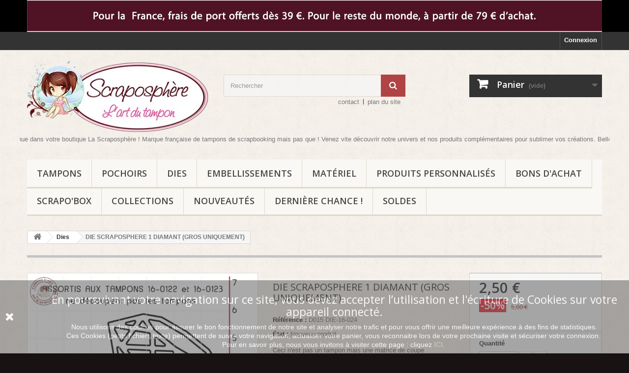

--- FILE ---
content_type: text/html; charset=utf-8
request_url: https://www.scraposphere.com/boutique/dies/3901-die-scraposphere-1-diamant-gros-uniquement.html
body_size: 16412
content:
<!DOCTYPE HTML> <!--[if lt IE 7]><html class="no-js lt-ie9 lt-ie8 lt-ie7" lang="fr-fr"><![endif]--> <!--[if IE 7]><html class="no-js lt-ie9 lt-ie8 ie7" lang="fr-fr"><![endif]--> <!--[if IE 8]><html class="no-js lt-ie9 ie8" lang="fr-fr"><![endif]--> <!--[if gt IE 8]><html class="no-js ie9" lang="fr-fr"><![endif]--><html lang="fr-fr"><head><meta charset="utf-8" /><title>SCRAPOSPHERE SCRAPBOOKING TAMPONS</title><meta name="description" content="Boutique spécialisée dans les loisirs créatifs, principalement le scrapbooking. Nos produits : tampons caoutchouc tampons transparents clear matériel scrap pochoirs perforatrices encres colles doubles faces" /><meta name="keywords" content="SCRAPOSPHERE SCRAPBOOKING TAMPONS" /><meta name="generator" content="PrestaShop" /><meta name="robots" content="index,follow" /><meta name="viewport" content="width=device-width, minimum-scale=0.25, maximum-scale=1.6, initial-scale=1.0" /><meta name="apple-mobile-web-app-capable" content="yes" /><link rel="icon" type="image/vnd.microsoft.icon" href="/boutique/img/favicon.ico?1767898853" /><link rel="shortcut icon" type="image/x-icon" href="/boutique/img/favicon.ico?1767898853" /><link rel="stylesheet" href="https://www.scraposphere.com/boutique/themes/default-bootstrap/cache/v_115_c3774487dff0eeaf4ed11866ba2cb2cc_all.css" type="text/css" media="all" /><link rel="stylesheet" href="https://www.scraposphere.com/boutique/themes/default-bootstrap/cache/v_115_1ee0713d95d51227d5e413157cb3dc0d_print.css" type="text/css" media="print" /><meta property="og:type" content="product" /><meta property="og:url" content="https://www.scraposphere.com/boutique/dies/3901-die-scraposphere-1-diamant-gros-uniquement.html" /><meta property="og:title" content="SCRAPOSPHERE SCRAPBOOKING TAMPONS" /><meta property="og:site_name" content="Scraposphère" /><meta property="og:description" content="Boutique spécialisée dans les loisirs créatifs, principalement le scrapbooking. Nos produits : tampons caoutchouc tampons transparents clear matériel scrap pochoirs perforatrices encres colles doubles faces" /><meta property="og:image" content="https://www.scraposphere.com/boutique/4240-large_default/die-scraposphere-1-diamant-gros-uniquement.jpg" /><meta property="product:pretax_price:amount" content="2.5" /><meta property="product:pretax_price:currency" content="EUR" /><meta property="product:price:amount" content="2.5" /><meta property="product:price:currency" content="EUR" /><meta property="product:weight:value" content="0.006000" /><meta property="product:weight:units" content="kg" />  
<script type="text/javascript" src="/boutique/modules/eicaptcha//js/eicaptcha-modules.js"></script> <link rel="stylesheet" href="//fonts.googleapis.com/css?family=Open+Sans:300,600&amp;subset=latin,latin-ext" type="text/css" media="all" /> <!--[if IE 8]> 
<script src="https://oss.maxcdn.com/libs/html5shiv/3.7.0/html5shiv.js"></script> 
<script src="https://oss.maxcdn.com/libs/respond.js/1.3.0/respond.min.js"></script> <![endif]--></head><body id="product" class="product product-3901 product-die-scraposphere-1-diamant-gros-uniquement category-218 category-dies hide-left-column hide-right-column lang_fr"><div id="page"><div class="header-container"> <header id="header"><div class="banner"><div class="container"><div class="row"> <a href="https://www.scraposphere.com/boutique/content/1-livraison" title=""> <img class="img-responsive" src="https://www.scraposphere.com/boutique/modules/blockbanner/img/f4aa88ed607ffe32026ae7f809911511.gif" alt="" title="" width="1170" height="65" /> </a></div></div></div><div class="nav"><div class="container"><div class="row"> <nav><div class="header_user_info"> <a class="login" href="https://www.scraposphere.com/boutique/mon-compte" rel="nofollow" title="Identifiez-vous"> Connexion </a></div></nav></div></div></div><div><div class="container"><div class="row"><div id="header_logo"> <a href="https://www.scraposphere.com/boutique/" title="Scraposphère"> <img class="logo img-responsive" src="https://www.scraposphere.com/boutique/img/scraposphere-logo-1586360992.jpg" alt="Scraposphère" width="400" height="171"/> </a></div><div id="search_block_top" class="col-sm-4 clearfix"><form id="searchbox" method="get" action="//www.scraposphere.com/boutique/recherche" > <input type="hidden" name="controller" value="search" /> <input type="hidden" name="orderby" value="position" /> <input type="hidden" name="orderway" value="desc" /> <input class="search_query form-control" type="text" id="search_query_top" name="search_query" placeholder="Rechercher" value="" /> <button type="submit" name="submit_search" class="btn btn-default button-search"> <span>Rechercher</span> </button></form></div><div class="col-sm-4 clearfix"><div class="shopping_cart"> <a href="https://www.scraposphere.com/boutique/commande" title="Voir mon panier" rel="nofollow"> <b>Panier</b> <span class="ajax_cart_quantity unvisible">0</span> <span class="ajax_cart_product_txt unvisible">Produit</span> <span class="ajax_cart_product_txt_s unvisible">Produits</span> <span class="ajax_cart_total unvisible"> </span> <span class="ajax_cart_no_product">(vide)</span> </a><div class="cart_block block exclusive"><div class="block_content"><div class="cart_block_list"><p class="cart_block_no_products"> Aucun produit</p><div class="cart-prices"><div class="cart-prices-line first-line"> <span class="price cart_block_shipping_cost ajax_cart_shipping_cost unvisible"> A déterminer </span> <span class="unvisible"> Livraison </span></div><div class="cart-prices-line last-line"> <span class="price cart_block_total ajax_block_cart_total">0,00 €</span> <span>Total</span></div></div><p class="cart-buttons"> <a id="button_order_cart" class="btn btn-default button button-small" href="https://www.scraposphere.com/boutique/commande" title="Commander" rel="nofollow"> <span> Commander<i class="icon-chevron-right right"></i> </span> </a></p></div></div></div></div></div><div id="layer_cart"><div class="clearfix"><div class="layer_cart_product col-xs-12 col-md-6"> <span class="cross" title="Fermer la fenêtre"></span> <span class="title"> <i class="icon-check"></i>Ce produit a été ajouté à votre panier </span><div class="product-image-container layer_cart_img"></div><div class="layer_cart_product_info"> <span id="layer_cart_product_title" class="product-name"></span> <span id="layer_cart_product_attributes"></span><div> <strong class="dark">Quantité</strong> <span id="layer_cart_product_quantity"></span></div><div> <strong class="dark">Total</strong> <span id="layer_cart_product_price"></span></div></div></div><div class="layer_cart_cart col-xs-12 col-md-6"> <span class="title"> <span class="ajax_cart_product_txt_s unvisible"> Il y a <span class="ajax_cart_quantity">0</span> articles dans votre panier </span> <span class="ajax_cart_product_txt "> Il y a 1 article dans votre panier </span> </span><div class="layer_cart_row"> <strong class="dark"> Total articles </strong> <span class="ajax_block_products_total"> </span></div><div class="layer_cart_row"> <strong class="dark unvisible"> Frais de port&nbsp; </strong> <span class="ajax_cart_shipping_cost unvisible"> A déterminer </span></div><div class="layer_cart_row"> <strong class="dark"> Total </strong> <span class="ajax_block_cart_total"> </span></div><div class="button-container"> <span class="continue btn btn-default button exclusive-medium" title="Continuer mes achats"> <span> <i class="icon-chevron-left left"></i>Continuer mes achats </span> </span> <a class="btn btn-default button button-medium" href="https://www.scraposphere.com/boutique/commande" title="Procéder au paiement" rel="nofollow"> <span> Procéder au paiement<i class="icon-chevron-right right"></i> </span> </a></div></div></div><div class="crossseling"></div></div><div class="layer_cart_overlay"></div><ul id="header_links"><li id="header_link_contact"><a href="https://www.scraposphere.com/boutique/nous-contacter" title="contact">contact</a></li><li id="header_link_sitemap"><a href="https://www.scraposphere.com/boutique/plan-site" title="plan du site">plan du site</a></li><li id="header_link_bookmark">  </li></ul><div id="scroller_container"><div id="scroller"> Bonjour et bienvenue dans votre boutique La Scraposphère ! Marque française de tampons de scrapbooking mais pas que ! Venez vite découvrir notre univers et nos produits complémentaires pour sublimer vos créations. Belle journée à vous et au plaisir !</div></div> <div id="block_top_menu" class="sf-contener clearfix col-lg-12"><div class="cat-title">Menu</div><ul class="sf-menu clearfix menu-content"><li><a href="https://www.scraposphere.com/boutique/212-tampons" title="Tampons">Tampons</a><ul><li><a href="https://www.scraposphere.com/boutique/213-tampons-caoutchouc-montes" title="Tampons Transparents - Clear">Tampons Transparents - Clear</a></li><li><a href="https://www.scraposphere.com/boutique/214-tampons-caoutchouc-montes" title="Tampons Caoutchouc Montés">Tampons Caoutchouc Montés</a></li><li><a href="https://www.scraposphere.com/boutique/215-tampons-caoutchouc-montes" title="Tampons Caoutchouc NON Montés">Tampons Caoutchouc NON Montés</a></li><li><a href="https://www.scraposphere.com/boutique/315-tampons-caoutchouc-montes" title="Tampons Rotatifs">Tampons Rotatifs</a></li><li><a href="https://www.scraposphere.com/boutique/254-tampons-caoutchouc-montes" title="Matériel pour monter vos tampons">Matériel pour monter vos tampons</a><ul><li><a href="https://www.scraposphere.com/boutique/258-tampons-caoutchouc-montes" title="Mousses">Mousses</a></li><li><a href="https://www.scraposphere.com/boutique/260-supports-acryliques-blocs-acryliques" title="Supports Acryliques - Blocs Acryliques">Supports Acryliques - Blocs Acryliques</a></li><li><a href="https://www.scraposphere.com/boutique/257-supports-bois" title="Supports Bois">Supports Bois</a></li></ul></li><li><a href="https://www.scraposphere.com/boutique/229-par-theme" title="Par thème">Par thème</a><ul><li><a href="https://www.scraposphere.com/boutique/246-alphabets" title="Alphabets">Alphabets</a></li><li><a href="https://www.scraposphere.com/boutique/232-animaux" title="Animaux">Animaux</a><ul><li><a href="https://www.scraposphere.com/boutique/245-animaux-marins-coquillages-crustaces-poissons" title="Animaux marins : coquillages, crustacés, poissons...">Animaux marins : coquillages, crustacés, poissons...</a></li><li><a href="https://www.scraposphere.com/boutique/268-chats-chiens" title="Chats / Chiens">Chats / Chiens</a></li><li><a href="https://www.scraposphere.com/boutique/244-insectes-libellules-papillons" title="Insectes : libellules, papillons...">Insectes : libellules, papillons...</a></li><li><a href="https://www.scraposphere.com/boutique/243-oiseaux" title="Oiseaux">Oiseaux</a></li><li><a href="https://www.scraposphere.com/boutique/267-rongeurs-ecureuils-lapins-souris" title="Rongeurs : écureuils, lapins, souris...">Rongeurs : écureuils, lapins, souris...</a></li><li><a href="https://www.scraposphere.com/boutique/316-autres" title="Autres">Autres</a></li></ul></li><li><a href="https://www.scraposphere.com/boutique/247-fleurs-feuillages" title="Fleurs / Feuillages">Fleurs / Feuillages</a></li><li><a href="https://www.scraposphere.com/boutique/285-astre-galaxie" title="Astre - Galaxie">Astre - Galaxie</a></li><li><a href="https://www.scraposphere.com/boutique/276-formes" title="Formes">Formes</a><ul><li><a href="https://www.scraposphere.com/boutique/298-arabesques" title="Arabesques">Arabesques</a></li><li><a href="https://www.scraposphere.com/boutique/300-bordures-frises" title="Bordures / Frises">Bordures / Frises</a></li><li><a href="https://www.scraposphere.com/boutique/277-cercles-ronds" title="Cercles / Ronds">Cercles / Ronds</a></li><li><a href="https://www.scraposphere.com/boutique/278-carres" title="Carrés">Carrés</a></li><li><a href="https://www.scraposphere.com/boutique/282-coeurs" title="Coeurs">Coeurs</a></li><li><a href="https://www.scraposphere.com/boutique/280-doodling" title="Doodling">Doodling</a></li><li><a href="https://www.scraposphere.com/boutique/283-etiquettes-tags" title="Etiquettes / Tags">Etiquettes / Tags</a></li><li><a href="https://www.scraposphere.com/boutique/281-etoiles" title="Etoiles">Etoiles</a></li><li><a href="https://www.scraposphere.com/boutique/294-fleches" title="Flèches">Flèches</a></li><li><a href="https://www.scraposphere.com/boutique/296-rectangles" title="Rectangles">Rectangles</a></li><li><a href="https://www.scraposphere.com/boutique/279-triangles" title="Triangles">Triangles</a></li><li><a href="https://www.scraposphere.com/boutique/293-autres" title="Autres">Autres</a></li></ul></li><li><a href="https://www.scraposphere.com/boutique/322-loisirs" title="Loisirs">Loisirs</a><ul><li><a href="https://www.scraposphere.com/boutique/324-arts-creatifs" title="Arts créatifs">Arts créatifs</a></li><li><a href="https://www.scraposphere.com/boutique/311-cinema-photographie" title="Cinéma / Photographie">Cinéma / Photographie</a></li><li><a href="https://www.scraposphere.com/boutique/292-musique" title="Musique">Musique</a></li><li><a href="https://www.scraposphere.com/boutique/323-sports" title="Sports">Sports</a></li><li><a href="https://www.scraposphere.com/boutique/242-vacances-voyages" title="Vacances, Voyages">Vacances, Voyages</a></li></ul></li><li><a href="https://www.scraposphere.com/boutique/233-mots-sentiments" title="Mots, sentiments">Mots, sentiments</a><ul><li><a href="https://www.scraposphere.com/boutique/287-anglais" title="Anglais">Anglais</a></li><li><a href="https://www.scraposphere.com/boutique/288-francais" title="Français">Français</a></li><li><a href="https://www.scraposphere.com/boutique/289-autres" title="Autres">Autres</a></li></ul></li><li><a href="https://www.scraposphere.com/boutique/297-nourriture" title="Nourriture">Nourriture</a></li><li><a href="https://www.scraposphere.com/boutique/286-objets" title="Objets">Objets</a></li><li><a href="https://www.scraposphere.com/boutique/230-occasions" title="Occasions">Occasions</a><ul><li><a href="https://www.scraposphere.com/boutique/295-amour-amitie" title="Amour, Amitié">Amour, Amitié</a></li><li><a href="https://www.scraposphere.com/boutique/239-anniversaire" title="Anniversaire">Anniversaire</a></li><li><a href="https://www.scraposphere.com/boutique/240-fetes-des-meresperes" title="Fêtes des Mères/Pères">Fêtes des Mères/Pères</a></li><li><a href="https://www.scraposphere.com/boutique/237-halloween" title="Halloween">Halloween</a></li><li><a href="https://www.scraposphere.com/boutique/236-naissance" title="Naissance">Naissance</a></li><li><a href="https://www.scraposphere.com/boutique/234-noel" title="Noël">Noël</a></li><li><a href="https://www.scraposphere.com/boutique/235-paques" title="Pâques">Pâques</a></li><li><a href="https://www.scraposphere.com/boutique/299-remerciements" title="Remerciements">Remerciements</a></li><li><a href="https://www.scraposphere.com/boutique/325-rentree-ecole" title="Rentrée - Ecole">Rentrée - Ecole</a></li><li><a href="https://www.scraposphere.com/boutique/291-autres" title="Autres">Autres</a></li></ul></li><li><a href="https://www.scraposphere.com/boutique/248-personnages-vetements" title="Personnages / Vêtements">Personnages / Vêtements</a></li><li><a href="https://www.scraposphere.com/boutique/249-tampons-de-fond" title="Tampons de fond">Tampons de fond</a></li></ul></li></ul></li><li><a href="https://www.scraposphere.com/boutique/217-pochoirs" title="Pochoirs">Pochoirs</a></li><li><a href="https://www.scraposphere.com/boutique/218-dies" title="Dies">Dies</a></li><li><a href="https://www.scraposphere.com/boutique/220-embellissements" title="Embellissements">Embellissements</a><ul><li><a href="https://www.scraposphere.com/boutique/225-breloques" title="Breloques">Breloques</a></li><li><a href="https://www.scraposphere.com/boutique/224-dots-strass-demi-perles" title="Dots - Strass - Demi Perles">Dots - Strass - Demi Perles</a></li><li><a href="https://www.scraposphere.com/boutique/221-embellissements-bois" title="Embellissements bois">Embellissements bois</a></li><li><a href="https://www.scraposphere.com/boutique/301-etiquettes-decoupes-dies-cut" title="Etiquettes / Découpes / Dies Cut">Etiquettes / Découpes / Dies Cut</a></li><li><a href="https://www.scraposphere.com/boutique/362-shakers" title="Shakers">Shakers</a></li><li><a href="https://www.scraposphere.com/boutique/263-supports-a-decorer" title="Supports à décorer">Supports à décorer</a></li></ul></li><li><a href="https://www.scraposphere.com/boutique/261-materiel" title="Matériel">Matériel</a><ul><li><a href="https://www.scraposphere.com/boutique/314-colle-double-face" title="Colle - Double face">Colle - Double face</a></li><li><a href="https://www.scraposphere.com/boutique/308-embossage-a-chaud" title="Embossage à chaud">Embossage à chaud</a></li><li><a href="https://www.scraposphere.com/boutique/262-encres-pigments" title="Encres - Pigments">Encres - Pigments</a><ul><li><a href="https://www.scraposphere.com/boutique/302-distress-ranger" title="Distress - Ranger">Distress - Ranger</a></li><li><a href="https://www.scraposphere.com/boutique/305-memento-tsukineko" title="Memento - Tsukineko">Memento - Tsukineko</a></li><li><a href="https://www.scraposphere.com/boutique/304-versafine-tsukineko" title="Versafine - Tsukineko">Versafine - Tsukineko</a></li><li><a href="https://www.scraposphere.com/boutique/310-310" title="Shimmer Powder - Nuvo">Shimmer Powder - Nuvo</a></li><li><a href="https://www.scraposphere.com/boutique/334-stazon-tsukineko" title="Stazon - Tsukineko">Stazon - Tsukineko</a></li></ul></li><li><a href="https://www.scraposphere.com/boutique/345-papiers" title="Papiers">Papiers</a></li><li><a href="https://www.scraposphere.com/boutique/361-plaques-embossage" title="Plaques Embossage">Plaques Embossage</a></li><li><a href="https://www.scraposphere.com/boutique/309-produits-pour-embellir" title="Produits pour embellir">Produits pour embellir</a><ul><li><a href="https://www.scraposphere.com/boutique/326-aladine" title="Aladine">Aladine</a></li><li><a href="https://www.scraposphere.com/boutique/312-nuvo" title="Nuvo">Nuvo</a></li><li><a href="https://www.scraposphere.com/boutique/313-autres" title="Autres">Autres</a></li></ul></li><li><a href="https://www.scraposphere.com/boutique/307-outils" title="Outils">Outils</a></li></ul></li><li><a href="https://www.scraposphere.com/boutique/319-produits-personnalises" title="Produits personnalisés">Produits personnalisés</a><ul><li><a href="https://www.scraposphere.com/boutique/256-tampons-personnalises" title="Tampons personnalisés">Tampons personnalisés</a></li><li><a href="https://www.scraposphere.com/boutique/320-badges-personnalises" title="Badges personnalisés">Badges personnalisés</a></li></ul></li><li><a href="https://www.scraposphere.com/boutique/252-bons-d-achat" title="Bons d'achat">Bons d'achat</a></li><li><a href="https://www.scraposphere.com/boutique/250-scrapo-box" title="Scrapo'Box">Scrapo'Box</a></li><li><a href="https://www.scraposphere.com/boutique/347-collections" title="COLLECTIONS">COLLECTIONS</a><ul><li><a href="https://www.scraposphere.com/boutique/370-octobre-2025" title="Octobre 2025">Octobre 2025</a></li><li><a href="https://www.scraposphere.com/boutique/369-juin-2025" title="Juin 2025">Juin 2025</a></li><li><a href="https://www.scraposphere.com/boutique/368-fevrier-2025" title="Février 2025">Février 2025</a></li><li><a href="https://www.scraposphere.com/boutique/367-octobre-2024" title="Octobre 2024">Octobre 2024</a></li><li><a href="https://www.scraposphere.com/boutique/366-juin-2024" title="Juin 2024">Juin 2024</a></li><li><a href="https://www.scraposphere.com/boutique/365-fevrier-2024" title="Février 2024">Février 2024</a></li><li><a href="https://www.scraposphere.com/boutique/363-octobre-2023" title="Octobre 2023">Octobre 2023</a></li><li><a href="https://www.scraposphere.com/boutique/360-juin-2023" title="Juin 2023">Juin 2023</a></li><li><a href="https://www.scraposphere.com/boutique/357-mars-2023" title="Mars 2023">Mars 2023</a></li><li><a href="https://www.scraposphere.com/boutique/355-octobre-2022" title="Octobre 2022">Octobre 2022</a></li><li><a href="https://www.scraposphere.com/boutique/350-juin-2022" title="Juin 2022">Juin 2022</a></li><li><a href="https://www.scraposphere.com/boutique/351-mars-2022" title="Mars 2022">Mars 2022</a></li><li><a href="https://www.scraposphere.com/boutique/352-novembre-2021" title="Novembre 2021">Novembre 2021</a></li><li><a href="https://www.scraposphere.com/boutique/349-septembre-2021" title="Septembre 2021">Septembre 2021</a></li><li><a href="https://www.scraposphere.com/boutique/348-juin-2021" title="Juin 2021">Juin 2021</a></li></ul></li><li><a href="https://www.scraposphere.com/boutique/327-nouveautes" title="Nouveautés">Nouveautés</a></li><li><a href="https://www.scraposphere.com/boutique/253-derniere-chance-" title="Dernière chance !">Dernière chance !</a></li><li><a href="https://www.scraposphere.com/boutique/335-soldes" title="SOLDES">SOLDES</a><ul><li><a href="https://www.scraposphere.com/boutique/341-5-" title="5 %">5 %</a></li><li><a href="https://www.scraposphere.com/boutique/342-10-" title="10 %">10 %</a></li><li><a href="https://www.scraposphere.com/boutique/336-20-" title="20 %">20 %</a></li><li><a href="https://www.scraposphere.com/boutique/337-25-" title="25 %">25 %</a></li><li><a href="https://www.scraposphere.com/boutique/338-30-" title="30 %">30 %</a></li><li><a href="https://www.scraposphere.com/boutique/339-40-" title="40 %">40 %</a></li><li><a href="https://www.scraposphere.com/boutique/340-50-" title="50 %">50 %</a></li><li><a href="https://www.scraposphere.com/boutique/354-60-" title="60 %">60 %</a></li><li><a href="https://www.scraposphere.com/boutique/364-70-" title="70 %">70 %</a></li><li><a href="https://www.scraposphere.com/boutique/353-tous-les-produits-soldes" title="Tous les produits soldés">Tous les produits soldés</a></li></ul></li></ul></div></div></div></div> </header></div><div class="columns-container"><div id="columns" class="container"><div class="breadcrumb clearfix"> <a class="home" href="https://www.scraposphere.com/boutique/" title="retour &agrave; Accueil"><i class="icon-home"></i></a> <span class="navigation-pipe">&gt;</span> <span class="navigation_page"><span itemscope itemtype="http://data-vocabulary.org/Breadcrumb"><a itemprop="url" href="https://www.scraposphere.com/boutique/218-dies" title="Dies" ><span itemprop="title">Dies</span></a></span><span class="navigation-pipe">></span>DIE SCRAPOSPHERE 1 DIAMANT (GROS UNIQUEMENT)</span></div><div id="slider_row" class="row"></div><div class="row"><div id="center_column" class="center_column col-xs-12 col-sm-12"><div itemscope itemtype="https://schema.org/Product"><meta itemprop="url" content="https://www.scraposphere.com/boutique/dies/3901-die-scraposphere-1-diamant-gros-uniquement.html"><div class="primary_block row"><div class="container"><div class="top-hr"></div></div><div class="pb-left-column col-xs-12 col-sm-4 col-md-5"><div id="image-block" class="clearfix"> <span class="discount">Prix r&eacute;duit !</span> <span id="view_full_size"> <img id="bigpic" itemprop="image" src="https://www.scraposphere.com/boutique/4240-large_default/die-scraposphere-1-diamant-gros-uniquement.jpg" title="DIE 2 DIAMANTS assortis aux tampons 16-0122 et 16-0123" alt="DIE 2 DIAMANTS assortis aux tampons 16-0122 et 16-0123" width="458" height="458"/> <span class="span_link no-print">Agrandir l&#039;image</span> </span></div><div id="views_block" class="clearfix "><div id="thumbs_list"><ul id="thumbs_list_frame"><li id="thumbnail_4240"> <a href="https://www.scraposphere.com/boutique/4240-thickbox_default/die-scraposphere-1-diamant-gros-uniquement.jpg" data-fancybox-group="other-views" class="fancybox shown" title="DIE 2 DIAMANTS assortis aux tampons 16-0122 et 16-0123"> <img class="img-responsive" id="thumb_4240" src="https://www.scraposphere.com/boutique/4240-cart_default/die-scraposphere-1-diamant-gros-uniquement.jpg" alt="DIE 2 DIAMANTS assortis aux tampons 16-0122 et 16-0123" title="DIE 2 DIAMANTS assortis aux tampons 16-0122 et 16-0123" height="80" width="80" itemprop="image" /> </a></li><li id="thumbnail_4258" class="last"> <a href="https://www.scraposphere.com/boutique/4258-thickbox_default/die-scraposphere-1-diamant-gros-uniquement.jpg" data-fancybox-group="other-views" class="fancybox" title="DIE SCRAPOSPHERE 2 DIAMANTS (assortis aux tampons 16-0122 et 16-0123)"> <img class="img-responsive" id="thumb_4258" src="https://www.scraposphere.com/boutique/4258-cart_default/die-scraposphere-1-diamant-gros-uniquement.jpg" alt="DIE SCRAPOSPHERE 2 DIAMANTS (assortis aux tampons 16-0122 et 16-0123)" title="DIE SCRAPOSPHERE 2 DIAMANTS (assortis aux tampons 16-0122 et 16-0123)" height="80" width="80" itemprop="image" /> </a></li></ul></div></div><p class="resetimg clear no-print"> <span id="wrapResetImages" style="display: none;"> <a href="https://www.scraposphere.com/boutique/dies/3901-die-scraposphere-1-diamant-gros-uniquement.html" data-id="resetImages"> <i class="icon-repeat"></i> Afficher toutes les images </a> </span></p></div><div class="pb-center-column col-xs-12 col-sm-4"><h1 itemprop="name">DIE SCRAPOSPHERE 1 DIAMANT (GROS UNIQUEMENT)</h1><p id="product_reference"> <label>R&eacute;f&eacute;rence : </label> <span class="editable" itemprop="sku" content="D015 DIE-16-024">D015 DIE-16-024</span></p><p id="product_condition"> <label>&Eacute;tat : </label><link itemprop="itemCondition" href="https://schema.org/NewCondition"/> <span class="editable">Nouveau produit</span></p><div id="short_description_block"><div id="short_description_content" class="rte align_justify" itemprop="description"><p>Ceci n'est pas un tampon mais une matrice de coupe</p></div><p class="buttons_bottom_block"> <a href="javascript:{}" class="button"> Plus de d&eacute;tails </a></p></div><p id="availability_statut" style="display: none;"> <span id="availability_value" class="label label-success"></span></p><p class="warning_inline" id="last_quantities" >Attention : derni&egrave;re pi&egrave;ce disponible !</p><p id="availability_date" style="display: none;"> <span id="availability_date_label">Date de disponibilit&eacute;:</span> <span id="availability_date_value"></span></p><div id="oosHook" style="display: none;"><form><p class="form-group"> <input type="text" id="oos_customer_email" name="customer_email" size="20" value="votre@email.com" class="mailalerts_oos_email form-control" /></p> <button type="submit" class="btn btn-default" title="Prévenez-moi lorsque le produit est disponible" id="mailalert_link" rel="nofollow">Prévenez-moi lorsque le produit est disponible</button> <span id="oos_customer_email_result" style="display:none; display: block;"></span></form></div><p class="socialsharing_product list-inline no-print"> <button data-type="facebook" type="button" class="btn btn-default btn-facebook social-sharing"> <i class="icon-facebook"></i> Partager </button></p><ul id="usefull_link_block" class="clearfix no-print"><li class="sendtofriend"> <a id="send_friend_button" href="#send_friend_form"> Envoyer à un ami </a><div style="display: none;"><div id="send_friend_form"><h2 class="page-subheading"> Envoyer à un ami</h2><div class="row"><div class="product clearfix col-xs-12 col-sm-6"> <img src="https://www.scraposphere.com/boutique/4240-home_default/die-scraposphere-1-diamant-gros-uniquement.jpg" height="200" width="200" alt="DIE SCRAPOSPHERE 1 DIAMANT (GROS UNIQUEMENT)" /><div class="product_desc"><p class="product_name"> <strong>DIE SCRAPOSPHERE 1 DIAMANT (GROS UNIQUEMENT)</strong></p><p>Ceci n'est pas un tampon mais une matrice de coupe</p></div></div><div class="send_friend_form_content col-xs-12 col-sm-6" id="send_friend_form_content"><div id="send_friend_form_error"></div><div id="send_friend_form_success"></div><div class="form_container"><p class="intro_form"> Destinataire :</p><p class="text"> <label for="friend_name"> Nom de votre ami <sup class="required">*</sup> : </label> <input id="friend_name" name="friend_name" type="text" value=""/></p><p class="text"> <label for="friend_email"> Adresse e-mail de votre ami <sup class="required">*</sup> : </label> <input id="friend_email" name="friend_email" type="text" value=""/></p><p class="txt_required"> <sup class="required">*</sup> Champs requis</p></div><p class="submit"> <button id="sendEmail" class="btn button button-small" name="sendEmail" type="submit"> <span>Envoyer</span> </button>&nbsp; OU&nbsp; <a class="closefb" href="#"> Annuler </a></p></div></div></div></div></li><li id="left_share_fb"> <a href="http://www.facebook.com/sharer.php?u=https%3A%2F%2Fwww.scraposphere.com%2Fboutique%2Fdies%2F3901-die-scraposphere-1-diamant-gros-uniquement.html&amp;t=DIE+SCRAPOSPHERE+1+DIAMANT+%28GROS+UNIQUEMENT%29" class="_blank">Partager sur Facebook !</a></li><li class="print"> <a href="javascript:print();"> Imprimer </a></li></ul></div><div class="pb-right-column col-xs-12 col-sm-4 col-md-3"><form id="buy_block" action="https://www.scraposphere.com/boutique/panier" method="post"><p class="hidden"> <input type="hidden" name="token" value="08fd750a9d446773a4e1f1a7105ef210" /> <input type="hidden" name="id_product" value="3901" id="product_page_product_id" /> <input type="hidden" name="add" value="1" /> <input type="hidden" name="id_product_attribute" id="idCombination" value="" /></p><div class="box-info-product"><div class="content_prices clearfix"><div><p class="our_price_display" itemprop="offers" itemscope itemtype="https://schema.org/Offer"><link itemprop="availability" href="https://schema.org/InStock"/><span id="our_price_display" class="price" itemprop="price" content="2.5">2,50 €</span><meta itemprop="priceCurrency" content="EUR" /></p><p id="reduction_percent" ><span id="reduction_percent_display">-50%</span></p><p id="reduction_amount" style="display:none"><span id="reduction_amount_display"></span></p><p id="old_price"><span id="old_price_display"><span class="price">5,00 €</span></span></p></div><div class="clear"></div></div><div class="product_attributes clearfix"><p id="quantity_wanted_p"> <label for="quantity_wanted">Quantit&eacute;</label> <input type="number" min="1" name="qty" id="quantity_wanted" class="text" value="1" /> <a href="#" data-field-qty="qty" class="btn btn-default button-minus product_quantity_down"> <span><i class="icon-minus"></i></span> </a> <a href="#" data-field-qty="qty" class="btn btn-default button-plus product_quantity_up"> <span><i class="icon-plus"></i></span> </a> <span class="clearfix"></span></p><p id="minimal_quantity_wanted_p" style="display: none;"> La quantit&eacute; minimale pour pouvoir commander ce produit est <b id="minimal_quantity_label">1</b></p></div><div class="box-cart-bottom"><div><p id="add_to_cart" class="buttons_bottom_block no-print"> <button type="submit" name="Submit" class="exclusive"> <span>Ajouter au panier</span> </button></p></div><div id="product_payment_logos"><div class="box-security"><h5 class="product-heading-h5">Paiement CB s&eacute;curis&eacute;</h5> <img src="/boutique/modules/productpaymentlogos/img/1b6bc31063d96933e1cbc867de1fe250.png" alt="Paiement CB s&eacute;curis&eacute;" class="img-responsive" /></div></div></div></div></form></div></div> <section class="page-product-box"><h3 class="page-product-heading">En savoir plus</h3><div class="rte"><p>ATTENTION : cet article est constitué seulement d'un diamant (le grand)<br /> <br /> S'utilise avec la plupart des machines de découpe : Sizzix, Cuttlebug , Big Shot, Quickutz, Spellbinder Wizard, Zipemate, etc...<br /> <br /> Certaines machines nécessitent des plaques adaptateurs.</p></div> </section> <section id="crossselling" class="page-product-box"><h3 class="productscategory_h2 page-product-heading"> Les clients qui ont acheté ce produit ont également acheté...</h3><div id="crossselling_list"><ul id="crossselling_list_car" class="clearfix"><li class="product-box item" itemprop="isRelatedTo" itemscope itemtype="https://schema.org/Product"> <a class="lnk_img product-image" href="https://www.scraposphere.com/boutique/tampons/3702-tampon-love-you-to-the-moon-par-crearel.html" title="TAMPON LOVE YOU TO THE MOON par Créarel" > <img itemprop="image" src="https://www.scraposphere.com/boutique/3914-home_default/tampon-love-you-to-the-moon-par-crearel.jpg" alt="TAMPON LOVE YOU TO THE MOON par Créarel" /> </a><div class="s_title_block"><h5 itemprop="name" class="product-name"> <a itemprop="url" href="https://www.scraposphere.com/boutique/tampons/3702-tampon-love-you-to-the-moon-par-crearel.html" title="TAMPON LOVE YOU TO THE MOON par Créarel"> TAMPON LOVE... </a></h5><p>Tampons en caoutchouc NON MONTÉS &nbsp;-...</p></div><p class="price_display"> <span class="price">1,00 €</span></p><div class="clearfix" style="margin-top:5px"><div class="no-print"> <a class="exclusive button ajax_add_to_cart_button" href="https://www.scraposphere.com/boutique/panier?qty=1&amp;id_product=3702&amp;token=08fd750a9d446773a4e1f1a7105ef210&amp;add=" data-id-product="3702" title="Ajouter au panier"> <span>Ajouter au panier</span> </a></div></div></li><li class="product-box item" itemprop="isRelatedTo" itemscope itemtype="https://schema.org/Product"> <a class="lnk_img product-image" href="https://www.scraposphere.com/boutique/tampons/2383-tampon-fanion-3-couture-par-ln.html" title="TAMPON FANION 3 (couture) par Ln" > <img itemprop="image" src="https://www.scraposphere.com/boutique/2050-home_default/tampon-fanion-3-couture-par-ln.jpg" alt="TAMPON FANION 3 (couture) par Ln" /> </a><div class="s_title_block"><h5 itemprop="name" class="product-name"> <a itemprop="url" href="https://www.scraposphere.com/boutique/tampons/2383-tampon-fanion-3-couture-par-ln.html" title="TAMPON FANION 3 (couture) par Ln"> TAMPON... </a></h5><p>Tampons en caoutchouc NON MONTÉS &nbsp;-...</p></div><p class="price_display"> <span class="price">0,60 €</span></p><div class="clearfix" style="margin-top:5px"><div class="no-print"> <a class="exclusive button ajax_add_to_cart_button" href="https://www.scraposphere.com/boutique/panier?qty=1&amp;id_product=2383&amp;token=08fd750a9d446773a4e1f1a7105ef210&amp;add=" data-id-product="2383" title="Ajouter au panier"> <span>Ajouter au panier</span> </a></div></div></li><li class="product-box item" itemprop="isRelatedTo" itemscope itemtype="https://schema.org/Product"> <a class="lnk_img product-image" href="https://www.scraposphere.com/boutique/tampons/3804-tampon-ampoule-love-par-lily-fairy.html" title="TAMPON AMPOULE LOVE par Lily Fairy" > <img itemprop="image" src="https://www.scraposphere.com/boutique/4027-home_default/tampon-ampoule-love-par-lily-fairy.jpg" alt="TAMPON AMPOULE LOVE par Lily Fairy" /> </a><div class="s_title_block"><h5 itemprop="name" class="product-name"> <a itemprop="url" href="https://www.scraposphere.com/boutique/tampons/3804-tampon-ampoule-love-par-lily-fairy.html" title="TAMPON AMPOULE LOVE par Lily Fairy"> TAMPON... </a></h5><p>Tampons en caoutchouc NON MONTÉS &nbsp;-...</p></div><p class="price_display"> <span class="price">1,20 €</span></p><div class="clearfix" style="margin-top:5px"><div class="no-print"> <a class="exclusive button ajax_add_to_cart_button" href="https://www.scraposphere.com/boutique/panier?qty=1&amp;id_product=3804&amp;token=08fd750a9d446773a4e1f1a7105ef210&amp;add=" data-id-product="3804" title="Ajouter au panier"> <span>Ajouter au panier</span> </a></div></div></li><li class="product-box item" itemprop="isRelatedTo" itemscope itemtype="https://schema.org/Product"> <a class="lnk_img product-image" href="https://www.scraposphere.com/boutique/tampons/3565-tampon-boho-diamant.html" title="TAMPON BOHO DIAMANT" > <img itemprop="image" src="https://www.scraposphere.com/boutique/3751-home_default/tampon-boho-diamant.jpg" alt="TAMPON BOHO DIAMANT" /> </a><div class="s_title_block"><h5 itemprop="name" class="product-name"> <a itemprop="url" href="https://www.scraposphere.com/boutique/tampons/3565-tampon-boho-diamant.html" title="TAMPON BOHO DIAMANT"> TAMPON BOHO... </a></h5><p>Tampons en caoutchouc NON MONTÉS &nbsp;-...</p></div><p class="price_display"> <span class="price">1,50 €</span></p><div class="clearfix" style="margin-top:5px"><div class="no-print"> <a class="exclusive button ajax_add_to_cart_button" href="https://www.scraposphere.com/boutique/panier?qty=1&amp;id_product=3565&amp;token=08fd750a9d446773a4e1f1a7105ef210&amp;add=" data-id-product="3565" title="Ajouter au panier"> <span>Ajouter au panier</span> </a></div></div></li><li class="product-box item" itemprop="isRelatedTo" itemscope itemtype="https://schema.org/Product"> <a class="lnk_img product-image" href="https://www.scraposphere.com/boutique/tampons/1727-tampon-clic-clac-par-choupyne.html" title="TAMPON CLIC CLAC par Choupyne" > <img itemprop="image" src="https://www.scraposphere.com/boutique/1068-home_default/tampon-clic-clac-par-choupyne.jpg" alt="TAMPON CLIC CLAC par Choupyne" /> </a><div class="s_title_block"><h5 itemprop="name" class="product-name"> <a itemprop="url" href="https://www.scraposphere.com/boutique/tampons/1727-tampon-clic-clac-par-choupyne.html" title="TAMPON CLIC CLAC par Choupyne"> TAMPON CLIC... </a></h5><p>Tampons en caoutchouc NON MONTÉS &nbsp;-...</p></div><p class="price_display"> <span class="price">1,28 €</span></p><div class="clearfix" style="margin-top:5px"><div class="no-print"> <a class="exclusive button ajax_add_to_cart_button" href="https://www.scraposphere.com/boutique/panier?qty=1&amp;id_product=1727&amp;token=08fd750a9d446773a4e1f1a7105ef210&amp;add=" data-id-product="1727" title="Ajouter au panier"> <span>Ajouter au panier</span> </a></div></div></li><li class="product-box item" itemprop="isRelatedTo" itemscope itemtype="https://schema.org/Product"> <a class="lnk_img product-image" href="https://www.scraposphere.com/boutique/tampons/1866-tampon-photo-favorite-grand-par-binka.html" title="TAMPON PHOTO FAVORITE (grand) par Binka" > <img itemprop="image" src="https://www.scraposphere.com/boutique/1433-home_default/tampon-photo-favorite-grand-par-binka.jpg" alt="TAMPON PHOTO FAVORITE (grand) par Binka" /> </a><div class="s_title_block"><h5 itemprop="name" class="product-name"> <a itemprop="url" href="https://www.scraposphere.com/boutique/tampons/1866-tampon-photo-favorite-grand-par-binka.html" title="TAMPON PHOTO FAVORITE (grand) par Binka"> TAMPON PHOTO... </a></h5><p>Tampons en caoutchouc NON MONTÉS &nbsp;-...</p></div><p class="price_display"> <span class="price">1,12 €</span></p><div class="clearfix" style="margin-top:5px"><div class="no-print"> <a class="exclusive button ajax_add_to_cart_button" href="https://www.scraposphere.com/boutique/panier?qty=1&amp;id_product=1866&amp;token=08fd750a9d446773a4e1f1a7105ef210&amp;add=" data-id-product="1866" title="Ajouter au panier"> <span>Ajouter au panier</span> </a></div></div></li><li class="product-box item" itemprop="isRelatedTo" itemscope itemtype="https://schema.org/Product"> <a class="lnk_img product-image" href="https://www.scraposphere.com/boutique/tampons/352-tampon-cercle-grunge-tache.html" title="TAMPON CERCLE GRUNGE TACHE" > <img itemprop="image" src="https://www.scraposphere.com/boutique/3085-home_default/tampon-cercle-grunge-tache.jpg" alt="TAMPON CERCLE GRUNGE TACHE" /> </a><div class="s_title_block"><h5 itemprop="name" class="product-name"> <a itemprop="url" href="https://www.scraposphere.com/boutique/tampons/352-tampon-cercle-grunge-tache.html" title="TAMPON CERCLE GRUNGE TACHE"> TAMPON... </a></h5><p>Tampons en caoutchouc NON MONTÉS &nbsp;-...</p></div><p class="price_display"> <span class="price">1,40 €</span></p><div class="clearfix" style="margin-top:5px"><div class="no-print"> <a class="exclusive button ajax_add_to_cart_button" href="https://www.scraposphere.com/boutique/panier?qty=1&amp;id_product=352&amp;token=08fd750a9d446773a4e1f1a7105ef210&amp;add=" data-id-product="352" title="Ajouter au panier"> <span>Ajouter au panier</span> </a></div></div></li><li class="product-box item" itemprop="isRelatedTo" itemscope itemtype="https://schema.org/Product"> <a class="lnk_img product-image" href="https://www.scraposphere.com/boutique/tampons/1176-tampon-papillon-2.html" title="TAMPON PAPILLON 2" > <img itemprop="image" src="https://www.scraposphere.com/boutique/169-home_default/tampon-papillon-2.jpg" alt="TAMPON PAPILLON 2" /> </a><div class="s_title_block"><h5 itemprop="name" class="product-name"> <a itemprop="url" href="https://www.scraposphere.com/boutique/tampons/1176-tampon-papillon-2.html" title="TAMPON PAPILLON 2"> TAMPON... </a></h5><p>Tampons en caoutchouc NON MONTÉS &nbsp;-...</p></div><p class="price_display"> <span class="price">0,60 €</span></p><div class="clearfix" style="margin-top:5px"><div class="no-print"> <a class="exclusive button ajax_add_to_cart_button" href="https://www.scraposphere.com/boutique/panier?qty=1&amp;id_product=1176&amp;token=08fd750a9d446773a4e1f1a7105ef210&amp;add=" data-id-product="1176" title="Ajouter au panier"> <span>Ajouter au panier</span> </a></div></div></li><li class="product-box item" itemprop="isRelatedTo" itemscope itemtype="https://schema.org/Product"> <a class="lnk_img product-image" href="https://www.scraposphere.com/boutique/tampons/3350-tampon-day-of-the-dead-tete-de-mort-moustache.html" title="TAMPON DAY OF THE DEAD (tete de mort moustache)" > <img itemprop="image" src="https://www.scraposphere.com/boutique/3417-home_default/tampon-day-of-the-dead-tete-de-mort-moustache.jpg" alt="TAMPON DAY OF THE DEAD (tete de mort moustache)" /> </a><div class="s_title_block"><h5 itemprop="name" class="product-name"> <a itemprop="url" href="https://www.scraposphere.com/boutique/tampons/3350-tampon-day-of-the-dead-tete-de-mort-moustache.html" title="TAMPON DAY OF THE DEAD (tete de mort moustache)"> TAMPON DAY... </a></h5><p>Tampons transparents en silicone (clear)</p></div><p class="price_display"> <span class="price">1,50 €</span></p><div class="clearfix" style="margin-top:5px"><div class="no-print"> <a class="exclusive button ajax_add_to_cart_button" href="https://www.scraposphere.com/boutique/panier?qty=1&amp;id_product=3350&amp;token=08fd750a9d446773a4e1f1a7105ef210&amp;add=" data-id-product="3350" title="Ajouter au panier"> <span>Ajouter au panier</span> </a></div></div></li><li class="product-box item" itemprop="isRelatedTo" itemscope itemtype="https://schema.org/Product"> <a class="lnk_img product-image" href="https://www.scraposphere.com/boutique/tampons/4053-tampon-happy-birthday-rayon-par-lily-fairy.html" title="TAMPON HAPPY BIRTHDAY (rayon) par Lily Fairy" > <img itemprop="image" src="https://www.scraposphere.com/boutique/4417-home_default/tampon-happy-birthday-rayon-par-lily-fairy.jpg" alt="TAMPON HAPPY BIRTHDAY (rayon) par Lily Fairy" /> </a><div class="s_title_block"><h5 itemprop="name" class="product-name"> <a itemprop="url" href="https://www.scraposphere.com/boutique/tampons/4053-tampon-happy-birthday-rayon-par-lily-fairy.html" title="TAMPON HAPPY BIRTHDAY (rayon) par Lily Fairy"> TAMPON HAPPY... </a></h5><p>Tampons caoutchouc montés sur mousse Ez-Mount...</p></div><p class="price_display"> <span class="price">2,20 €</span></p><div class="clearfix" style="margin-top:5px"><div class="no-print"> <a class="exclusive button ajax_add_to_cart_button" href="https://www.scraposphere.com/boutique/panier?qty=1&amp;id_product=4053&amp;token=08fd750a9d446773a4e1f1a7105ef210&amp;add=" data-id-product="4053" title="Ajouter au panier"> <span>Ajouter au panier</span> </a></div></div></li></ul></div> </section><section class="page-product-box blockproductscategory"><h3 class="productscategory_h3 page-product-heading"> 20 autres produits dans la même catégorie :</h3><div id="productscategory_list" class="clearfix"><ul id="bxslider1" class="bxslider clearfix"><li class="product-box item"> <a href="https://www.scraposphere.com/boutique/dies/2063-die-scraposphere-onglet-par-lily-fairy.html" class="lnk_img product-image" title="DIE SCRAPOSPHERE - ONGLET par Lily Fairy"><img src="https://www.scraposphere.com/boutique/3621-home_default/die-scraposphere-onglet-par-lily-fairy.jpg" alt="DIE SCRAPOSPHERE - ONGLET par Lily Fairy" /></a><h5 itemprop="name" class="product-name"> <a href="https://www.scraposphere.com/boutique/dies/2063-die-scraposphere-onglet-par-lily-fairy.html" title="DIE SCRAPOSPHERE - ONGLET par Lily Fairy">DIE...</a></h5><p class="price_display"> <span class="price special-price">1,50 €</span> <span class="price-percent-reduction small">-50%</span> <span class="old-price">3,00 €</span></p><div class="clearfix" style="margin-top:5px"><div class="no-print"> <a class="exclusive button ajax_add_to_cart_button" href="https://www.scraposphere.com/boutique/panier?qty=1&amp;id_product=2063&amp;token=08fd750a9d446773a4e1f1a7105ef210&amp;add=" data-id-product="2063" title="Ajouter au panier"> <span>Ajouter au panier</span> </a></div></div></li><li class="product-box item"> <a href="https://www.scraposphere.com/boutique/dies/3898-die-scraposphere-fleur-decoupe-le-tampon-16-0118.html" class="lnk_img product-image" title="DIE SCRAPOSPHERE FLEUR (découpe le tampon 16-0118)"><img src="https://www.scraposphere.com/boutique/4248-home_default/die-scraposphere-fleur-decoupe-le-tampon-16-0118.jpg" alt="DIE SCRAPOSPHERE FLEUR (découpe le tampon 16-0118)" /></a><h5 itemprop="name" class="product-name"> <a href="https://www.scraposphere.com/boutique/dies/3898-die-scraposphere-fleur-decoupe-le-tampon-16-0118.html" title="DIE SCRAPOSPHERE FLEUR (découpe le tampon 16-0118)">DIE...</a></h5><p class="price_display"> <span class="price special-price">3,25 €</span> <span class="price-percent-reduction small">-50%</span> <span class="old-price">6,50 €</span></p><div class="clearfix" style="margin-top:5px"><div class="no-print"> <a class="exclusive button ajax_add_to_cart_button" href="https://www.scraposphere.com/boutique/panier?qty=1&amp;id_product=3898&amp;token=08fd750a9d446773a4e1f1a7105ef210&amp;add=" data-id-product="3898" title="Ajouter au panier"> <span>Ajouter au panier</span> </a></div></div></li><li class="product-box item"> <a href="https://www.scraposphere.com/boutique/dies/3903-die-scraposphere-couronne-de-fleurs-decoupe-le-tampon-16-0327.html" class="lnk_img product-image" title="DIE SCRAPOSPHERE COURONNE DE FLEURS (découpe le tampon 16-0327)"><img src="https://www.scraposphere.com/boutique/4238-home_default/die-scraposphere-couronne-de-fleurs-decoupe-le-tampon-16-0327.jpg" alt="DIE SCRAPOSPHERE COURONNE DE FLEURS (découpe le tampon 16-0327)" /></a><h5 itemprop="name" class="product-name"> <a href="https://www.scraposphere.com/boutique/dies/3903-die-scraposphere-couronne-de-fleurs-decoupe-le-tampon-16-0327.html" title="DIE SCRAPOSPHERE COURONNE DE FLEURS (découpe le tampon 16-0327)">DIE...</a></h5><p class="price_display"> <span class="price special-price">4,50 €</span> <span class="price-percent-reduction small">-50%</span> <span class="old-price">9,00 €</span></p><div class="clearfix" style="margin-top:5px"><div class="no-print"> <a class="exclusive button ajax_add_to_cart_button" href="https://www.scraposphere.com/boutique/panier?qty=1&amp;id_product=3903&amp;token=08fd750a9d446773a4e1f1a7105ef210&amp;add=" data-id-product="3903" title="Ajouter au panier"> <span>Ajouter au panier</span> </a></div></div></li><li class="product-box item"> <a href="https://www.scraposphere.com/boutique/dies/2551-die-scraposphere-se-souvenir-fleche.html" class="lnk_img product-image" title="DIE SCRAPOSPHERE - SE SOUVENIR FLECHE"><img src="https://www.scraposphere.com/boutique/2397-home_default/die-scraposphere-se-souvenir-fleche.jpg" alt="DIE SCRAPOSPHERE - SE SOUVENIR FLECHE" /></a><h5 itemprop="name" class="product-name"> <a href="https://www.scraposphere.com/boutique/dies/2551-die-scraposphere-se-souvenir-fleche.html" title="DIE SCRAPOSPHERE - SE SOUVENIR FLECHE">DIE...</a></h5><p class="price_display"> <span class="price special-price">4,00 €</span> <span class="price-percent-reduction small">-50%</span> <span class="old-price">8,00 €</span></p><div class="clearfix" style="margin-top:5px"><div class="no-print"> <a class="exclusive button ajax_add_to_cart_button" href="https://www.scraposphere.com/boutique/panier?qty=1&amp;id_product=2551&amp;token=08fd750a9d446773a4e1f1a7105ef210&amp;add=" data-id-product="2551" title="Ajouter au panier"> <span>Ajouter au panier</span> </a></div></div></li><li class="product-box item"> <a href="https://www.scraposphere.com/boutique/dies/2559-die-scraposphere-marqueur-position-grand-par-lily-fairy.html" class="lnk_img product-image" title="DIE SCRAPOSPHERE - MARQUEUR POSITION (grand) par Lily Fairy"><img src="https://www.scraposphere.com/boutique/2389-home_default/die-scraposphere-marqueur-position-grand-par-lily-fairy.jpg" alt="DIE SCRAPOSPHERE - MARQUEUR POSITION (grand) par Lily Fairy" /></a><h5 itemprop="name" class="product-name"> <a href="https://www.scraposphere.com/boutique/dies/2559-die-scraposphere-marqueur-position-grand-par-lily-fairy.html" title="DIE SCRAPOSPHERE - MARQUEUR POSITION (grand) par Lily Fairy">DIE...</a></h5><p class="price_display"> <span class="price special-price">3,00 €</span> <span class="price-percent-reduction small">-50%</span> <span class="old-price">6,00 €</span></p><div class="clearfix" style="margin-top:5px"><div class="no-print"> <a class="exclusive button ajax_add_to_cart_button" href="https://www.scraposphere.com/boutique/panier?qty=1&amp;id_product=2559&amp;token=08fd750a9d446773a4e1f1a7105ef210&amp;add=" data-id-product="2559" title="Ajouter au panier"> <span>Ajouter au panier</span> </a></div></div></li><li class="product-box item"> <a href="https://www.scraposphere.com/boutique/dies/3909-die-scraposphere-grand-cadre-par-fabi.html" class="lnk_img product-image" title="DIES SCRAPOSPHERE CADRE par Fabi"><img src="https://www.scraposphere.com/boutique/4230-home_default/die-scraposphere-grand-cadre-par-fabi.jpg" alt="DIES SCRAPOSPHERE CADRE par Fabi" /></a><h5 itemprop="name" class="product-name"> <a href="https://www.scraposphere.com/boutique/dies/3909-die-scraposphere-grand-cadre-par-fabi.html" title="DIES SCRAPOSPHERE CADRE par Fabi">DIES...</a></h5><p class="price_display"> <span class="price special-price">5,00 €</span> <span class="price-percent-reduction small">-50%</span> <span class="old-price">10,00 €</span></p><div class="clearfix" style="margin-top:5px"><div class="no-print"> <a class="exclusive button ajax_add_to_cart_button" href="https://www.scraposphere.com/boutique/panier?qty=1&amp;id_product=3909&amp;token=08fd750a9d446773a4e1f1a7105ef210&amp;add=" data-id-product="3909" title="Ajouter au panier"> <span>Ajouter au panier</span> </a></div></div></li><li class="product-box item"> <a href="https://www.scraposphere.com/boutique/dies/3911-die-scraposphere-moyen-cadre-par-fabi.html" class="lnk_img product-image" title="DIE SCRAPOSPHERE (moyen) CADRE par Fabi"><img src="https://www.scraposphere.com/boutique/4228-home_default/die-scraposphere-moyen-cadre-par-fabi.jpg" alt="DIE SCRAPOSPHERE (moyen) CADRE par Fabi" /></a><h5 itemprop="name" class="product-name"> <a href="https://www.scraposphere.com/boutique/dies/3911-die-scraposphere-moyen-cadre-par-fabi.html" title="DIE SCRAPOSPHERE (moyen) CADRE par Fabi">DIE...</a></h5><p class="price_display"> <span class="price special-price">3,75 €</span> <span class="price-percent-reduction small">-50%</span> <span class="old-price">7,50 €</span></p><div class="clearfix" style="margin-top:5px"><div class="no-print"> <a class="exclusive button ajax_add_to_cart_button" href="https://www.scraposphere.com/boutique/panier?qty=1&amp;id_product=3911&amp;token=08fd750a9d446773a4e1f1a7105ef210&amp;add=" data-id-product="3911" title="Ajouter au panier"> <span>Ajouter au panier</span> </a></div></div></li><li class="product-box item"> <a href="https://www.scraposphere.com/boutique/dies/2057-die-scraposphere-2-fanions-petit-par-lily-fairy.html" class="lnk_img product-image" title="DIE SCRAPOSPHERE - 2 FANIONS (petit) par Lily Fairy"><img src="https://www.scraposphere.com/boutique/1621-home_default/die-scraposphere-2-fanions-petit-par-lily-fairy.jpg" alt="DIE SCRAPOSPHERE - 2 FANIONS (petit) par Lily Fairy" /></a><h5 itemprop="name" class="product-name"> <a href="https://www.scraposphere.com/boutique/dies/2057-die-scraposphere-2-fanions-petit-par-lily-fairy.html" title="DIE SCRAPOSPHERE - 2 FANIONS (petit) par Lily Fairy">DIE...</a></h5><p class="price_display"> <span class="price special-price">2,25 €</span> <span class="price-percent-reduction small">-50%</span> <span class="old-price">4,50 €</span></p><div class="clearfix" style="margin-top:5px"><div class="no-print"> <a class="exclusive button ajax_add_to_cart_button" href="https://www.scraposphere.com/boutique/panier?qty=1&amp;id_product=2057&amp;token=08fd750a9d446773a4e1f1a7105ef210&amp;add=" data-id-product="2057" title="Ajouter au panier"> <span>Ajouter au panier</span> </a></div></div></li><li class="product-box item"> <a href="https://www.scraposphere.com/boutique/dies/2060-die-scraposphere-tag-petit-par-lily-fairy.html" class="lnk_img product-image" title="DIE SCRAPOSPHERE - TAG (petit) par Lily Fairy"><img src="https://www.scraposphere.com/boutique/1627-home_default/die-scraposphere-tag-petit-par-lily-fairy.jpg" alt="DIE SCRAPOSPHERE - TAG (petit) par Lily Fairy" /></a><h5 itemprop="name" class="product-name"> <a href="https://www.scraposphere.com/boutique/dies/2060-die-scraposphere-tag-petit-par-lily-fairy.html" title="DIE SCRAPOSPHERE - TAG (petit) par Lily Fairy">DIE...</a></h5><p class="price_display"> <span class="price special-price">3,00 €</span> <span class="price-percent-reduction small">-50%</span> <span class="old-price">6,00 €</span></p><div class="clearfix" style="margin-top:5px"><div class="no-print"> <a class="exclusive button ajax_add_to_cart_button" href="https://www.scraposphere.com/boutique/panier?qty=1&amp;id_product=2060&amp;token=08fd750a9d446773a4e1f1a7105ef210&amp;add=" data-id-product="2060" title="Ajouter au panier"> <span>Ajouter au panier</span> </a></div></div></li><li class="product-box item"> <a href="https://www.scraposphere.com/boutique/dies/2062-die-scraposphere-fleche-et-petits-chevrons-par-soph10.html" class="lnk_img product-image" title="DIE SCRAPOSPHERE - FLECHE et PETITS CHEVRONS par Soph10"><img src="https://www.scraposphere.com/boutique/1632-home_default/die-scraposphere-fleche-et-petits-chevrons-par-soph10.jpg" alt="DIE SCRAPOSPHERE - FLECHE et PETITS CHEVRONS par Soph10" /></a><h5 itemprop="name" class="product-name"> <a href="https://www.scraposphere.com/boutique/dies/2062-die-scraposphere-fleche-et-petits-chevrons-par-soph10.html" title="DIE SCRAPOSPHERE - FLECHE et PETITS CHEVRONS par Soph10">DIE...</a></h5><p class="price_display"> <span class="price special-price">1,50 €</span> <span class="price-percent-reduction small">-50%</span> <span class="old-price">3,00 €</span></p><div class="clearfix" style="margin-top:5px"><div class="no-print"> <a class="exclusive button ajax_add_to_cart_button" href="https://www.scraposphere.com/boutique/panier?qty=1&amp;id_product=2062&amp;token=08fd750a9d446773a4e1f1a7105ef210&amp;add=" data-id-product="2062" title="Ajouter au panier"> <span>Ajouter au panier</span> </a></div></div></li><li class="product-box item"> <a href="https://www.scraposphere.com/boutique/dies/2547-die-scraposphere-toi-et-moi-par-lily-fairy.html" class="lnk_img product-image" title="DIE SCRAPOSPHERE - TOI ET MOI par Lily Fairy"><img src="https://www.scraposphere.com/boutique/5373-home_default/die-scraposphere-toi-et-moi-par-lily-fairy.jpg" alt="DIE SCRAPOSPHERE - TOI ET MOI par Lily Fairy" /></a><h5 itemprop="name" class="product-name"> <a href="https://www.scraposphere.com/boutique/dies/2547-die-scraposphere-toi-et-moi-par-lily-fairy.html" title="DIE SCRAPOSPHERE - TOI ET MOI par Lily Fairy">DIE...</a></h5><p class="price_display"> <span class="price special-price">3,00 €</span> <span class="price-percent-reduction small">-50%</span> <span class="old-price">6,00 €</span></p><div class="clearfix" style="margin-top:5px"><div class="no-print"> <a class="exclusive button ajax_add_to_cart_button" href="https://www.scraposphere.com/boutique/panier?qty=1&amp;id_product=2547&amp;token=08fd750a9d446773a4e1f1a7105ef210&amp;add=" data-id-product="2547" title="Ajouter au panier"> <span>Ajouter au panier</span> </a></div></div></li><li class="product-box item"> <a href="https://www.scraposphere.com/boutique/dies/2560-die-scraposphere-marqueur-position-petit-par-lily-fairy.html" class="lnk_img product-image" title="DIE SCRAPOSPHERE - MARQUEUR POSITION (petit) par Lily Fairy"><img src="https://www.scraposphere.com/boutique/2388-home_default/die-scraposphere-marqueur-position-petit-par-lily-fairy.jpg" alt="DIE SCRAPOSPHERE - MARQUEUR POSITION (petit) par Lily Fairy" /></a><h5 itemprop="name" class="product-name"> <a href="https://www.scraposphere.com/boutique/dies/2560-die-scraposphere-marqueur-position-petit-par-lily-fairy.html" title="DIE SCRAPOSPHERE - MARQUEUR POSITION (petit) par Lily Fairy">DIE...</a></h5><p class="price_display"> <span class="price special-price">1,75 €</span> <span class="price-percent-reduction small">-50%</span> <span class="old-price">3,50 €</span></p><div class="clearfix" style="margin-top:5px"><div class="no-print"> <a class="exclusive button ajax_add_to_cart_button" href="https://www.scraposphere.com/boutique/panier?qty=1&amp;id_product=2560&amp;token=08fd750a9d446773a4e1f1a7105ef210&amp;add=" data-id-product="2560" title="Ajouter au panier"> <span>Ajouter au panier</span> </a></div></div></li><li class="product-box item"> <a href="https://www.scraposphere.com/boutique/dies/2565-die-scraposphere-bulle-rectangulaire-par-lily-fairy.html" class="lnk_img product-image" title="DIE SCRAPOSPHERE - BULLE RECTANGULAIRE par Lily Fairy"><img src="https://www.scraposphere.com/boutique/2406-home_default/die-scraposphere-bulle-rectangulaire-par-lily-fairy.jpg" alt="DIE SCRAPOSPHERE - BULLE RECTANGULAIRE par Lily Fairy" /></a><h5 itemprop="name" class="product-name"> <a href="https://www.scraposphere.com/boutique/dies/2565-die-scraposphere-bulle-rectangulaire-par-lily-fairy.html" title="DIE SCRAPOSPHERE - BULLE RECTANGULAIRE par Lily Fairy">DIE...</a></h5><p class="price_display"> <span class="price special-price">3,00 €</span> <span class="price-percent-reduction small">-50%</span> <span class="old-price">6,00 €</span></p><div class="clearfix" style="margin-top:5px"><div class="no-print"> <a class="exclusive button ajax_add_to_cart_button" href="https://www.scraposphere.com/boutique/panier?qty=1&amp;id_product=2565&amp;token=08fd750a9d446773a4e1f1a7105ef210&amp;add=" data-id-product="2565" title="Ajouter au panier"> <span>Ajouter au panier</span> </a></div></div></li><li class="product-box item"> <a href="https://www.scraposphere.com/boutique/dies/2722-die-scraposphere-grande-feuille-assorti-au-tampon-11-0014.html" class="lnk_img product-image" title="DIE SCRAPOSPHERE - GRANDE FEUILLE"><img src="https://www.scraposphere.com/boutique/2684-home_default/die-scraposphere-grande-feuille-assorti-au-tampon-11-0014.jpg" alt="DIE SCRAPOSPHERE - GRANDE FEUILLE" /></a><h5 itemprop="name" class="product-name"> <a href="https://www.scraposphere.com/boutique/dies/2722-die-scraposphere-grande-feuille-assorti-au-tampon-11-0014.html" title="DIE SCRAPOSPHERE - GRANDE FEUILLE">DIE...</a></h5><p class="price_display"> <span class="price special-price">4,50 €</span> <span class="price-percent-reduction small">-50%</span> <span class="old-price">9,00 €</span></p><div class="clearfix" style="margin-top:5px"><div class="no-print"> <a class="exclusive button ajax_add_to_cart_button" href="https://www.scraposphere.com/boutique/panier?qty=1&amp;id_product=2722&amp;token=08fd750a9d446773a4e1f1a7105ef210&amp;add=" data-id-product="2722" title="Ajouter au panier"> <span>Ajouter au panier</span> </a></div></div></li><li class="product-box item"> <a href="https://www.scraposphere.com/boutique/dies/3493-die-scraposphere-cercle-la.html" class="lnk_img product-image" title="DIE SCRAPOSPHERE - CERCLE LA"><img src="https://www.scraposphere.com/boutique/3627-home_default/die-scraposphere-cercle-la.jpg" alt="DIE SCRAPOSPHERE - CERCLE LA" /></a><h5 itemprop="name" class="product-name"> <a href="https://www.scraposphere.com/boutique/dies/3493-die-scraposphere-cercle-la.html" title="DIE SCRAPOSPHERE - CERCLE LA">DIE...</a></h5><p class="price_display"> <span class="price special-price">1,25 €</span> <span class="price-percent-reduction small">-50%</span> <span class="old-price">2,50 €</span></p><div class="clearfix" style="margin-top:5px"><div class="no-print"> <a class="exclusive button ajax_add_to_cart_button" href="https://www.scraposphere.com/boutique/panier?qty=1&amp;id_product=3493&amp;token=08fd750a9d446773a4e1f1a7105ef210&amp;add=" data-id-product="3493" title="Ajouter au panier"> <span>Ajouter au panier</span> </a></div></div></li><li class="product-box item"> <a href="https://www.scraposphere.com/boutique/dies/3506-die-scraposphere-feuillage-decoupe-le-tampon-16-0061.html" class="lnk_img product-image" title="DIE SCRAPOSPHERE - FEUILLAGE (découpe le tampon 16-0061)"><img src="https://www.scraposphere.com/boutique/3645-home_default/die-scraposphere-feuillage-decoupe-le-tampon-16-0061.jpg" alt="DIE SCRAPOSPHERE - FEUILLAGE (découpe le tampon 16-0061)" /></a><h5 itemprop="name" class="product-name"> <a href="https://www.scraposphere.com/boutique/dies/3506-die-scraposphere-feuillage-decoupe-le-tampon-16-0061.html" title="DIE SCRAPOSPHERE - FEUILLAGE (découpe le tampon 16-0061)">DIE...</a></h5><p class="price_display"> <span class="price special-price">5,00 €</span> <span class="price-percent-reduction small">-50%</span> <span class="old-price">10,00 €</span></p><div class="clearfix" style="margin-top:5px"><div class="no-print"> <a class="exclusive button ajax_add_to_cart_button" href="https://www.scraposphere.com/boutique/panier?qty=1&amp;id_product=3506&amp;token=08fd750a9d446773a4e1f1a7105ef210&amp;add=" data-id-product="3506" title="Ajouter au panier"> <span>Ajouter au panier</span> </a></div></div></li><li class="product-box item"> <a href="https://www.scraposphere.com/boutique/dies/3505-die-scraposphere-feuillage-decoupe-le-tampon-16-0060.html" class="lnk_img product-image" title="DIE SCRAPOSPHERE - FEUILLAGE (découpe le tampon 16-0060)"><img src="https://www.scraposphere.com/boutique/3644-home_default/die-scraposphere-feuillage-decoupe-le-tampon-16-0060.jpg" alt="DIE SCRAPOSPHERE - FEUILLAGE (découpe le tampon 16-0060)" /></a><h5 itemprop="name" class="product-name"> <a href="https://www.scraposphere.com/boutique/dies/3505-die-scraposphere-feuillage-decoupe-le-tampon-16-0060.html" title="DIE SCRAPOSPHERE - FEUILLAGE (découpe le tampon 16-0060)">DIE...</a></h5><p class="price_display"> <span class="price special-price">4,50 €</span> <span class="price-percent-reduction small">-50%</span> <span class="old-price">9,00 €</span></p><div class="clearfix" style="margin-top:5px"><div class="no-print"> <a class="exclusive button ajax_add_to_cart_button" href="https://www.scraposphere.com/boutique/panier?qty=1&amp;id_product=3505&amp;token=08fd750a9d446773a4e1f1a7105ef210&amp;add=" data-id-product="3505" title="Ajouter au panier"> <span>Ajouter au panier</span> </a></div></div></li><li class="product-box item"> <a href="https://www.scraposphere.com/boutique/tampons/3919-die-scraposphere-couronne-de-fleurs-tampon-16-0327.html" class="lnk_img product-image" title="LOT TAMPON COURONNE DE FLEURS AVEC SES DIES ASSORTI"><img src="https://www.scraposphere.com/boutique/5457-home_default/die-scraposphere-couronne-de-fleurs-tampon-16-0327.jpg" alt="LOT TAMPON COURONNE DE FLEURS AVEC SES DIES ASSORTI" /></a><h5 itemprop="name" class="product-name"> <a href="https://www.scraposphere.com/boutique/tampons/3919-die-scraposphere-couronne-de-fleurs-tampon-16-0327.html" title="LOT TAMPON COURONNE DE FLEURS AVEC SES DIES ASSORTI">LOT TAMPON...</a></h5><p class="price_display"> <span class="price special-price">6,50 €</span> <span class="price-percent-reduction small">-50%</span> <span class="old-price">13,00 €</span></p><div class="clearfix" style="margin-top:5px"><div class="no-print"> <a class="exclusive button ajax_add_to_cart_button" href="https://www.scraposphere.com/boutique/panier?qty=1&amp;id_product=3919&amp;token=08fd750a9d446773a4e1f1a7105ef210&amp;add=" data-id-product="3919" title="Ajouter au panier"> <span>Ajouter au panier</span> </a></div></div></li><li class="product-box item"> <a href="https://www.scraposphere.com/boutique/dies/2723-die-scraposphere-petite-feuille-assorti-au-tampon-11-0014.html" class="lnk_img product-image" title="DIE SCRAPOSPHERE - PETITE FEUILLE "><img src="https://www.scraposphere.com/boutique/2685-home_default/die-scraposphere-petite-feuille-assorti-au-tampon-11-0014.jpg" alt="DIE SCRAPOSPHERE - PETITE FEUILLE " /></a><h5 itemprop="name" class="product-name"> <a href="https://www.scraposphere.com/boutique/dies/2723-die-scraposphere-petite-feuille-assorti-au-tampon-11-0014.html" title="DIE SCRAPOSPHERE - PETITE FEUILLE ">DIE...</a></h5><p class="price_display"> <span class="price special-price">3,00 €</span> <span class="price-percent-reduction small">-50%</span> <span class="old-price">6,00 €</span></p><div class="clearfix" style="margin-top:5px"><div class="no-print"> <a class="exclusive button ajax_add_to_cart_button" href="https://www.scraposphere.com/boutique/panier?qty=1&amp;id_product=2723&amp;token=08fd750a9d446773a4e1f1a7105ef210&amp;add=" data-id-product="2723" title="Ajouter au panier"> <span>Ajouter au panier</span> </a></div></div></li><li class="product-box item"> <a href="https://www.scraposphere.com/boutique/dies/3913-die-scraposphere-fleur-et-tige-decoupe-le-tampon-16-0326.html" class="lnk_img product-image" title="DIE SCRAPOSPHERE FLEUR ET TIGE (découpe le tampon 16-0326)"><img src="https://www.scraposphere.com/boutique/4226-home_default/die-scraposphere-fleur-et-tige-decoupe-le-tampon-16-0326.jpg" alt="DIE SCRAPOSPHERE FLEUR ET TIGE (découpe le tampon 16-0326)" /></a><h5 itemprop="name" class="product-name"> <a href="https://www.scraposphere.com/boutique/dies/3913-die-scraposphere-fleur-et-tige-decoupe-le-tampon-16-0326.html" title="DIE SCRAPOSPHERE FLEUR ET TIGE (découpe le tampon 16-0326)">DIE...</a></h5><p class="price_display"> <span class="price special-price">1,75 €</span> <span class="price-percent-reduction small">-50%</span> <span class="old-price">3,50 €</span></p><div class="clearfix" style="margin-top:5px"><div class="no-print"> <a class="exclusive button ajax_add_to_cart_button" href="https://www.scraposphere.com/boutique/panier?qty=1&amp;id_product=3913&amp;token=08fd750a9d446773a4e1f1a7105ef210&amp;add=" data-id-product="3913" title="Ajouter au panier"> <span>Ajouter au panier</span> </a></div></div></li></ul></div> </section></div></div></div></div></div><div class="footer-container"> <footer id="footer" class="container"><div class="row"><div id="newsletter_block_left" class="block"><h4>Lettre d'informations</h4><div class="block_content"><form action="//www.scraposphere.com/boutique/" method="post"><div class="form-group" > <input class="inputNew form-control grey newsletter-input" id="newsletter-input" type="text" name="email" size="18" value="Votre e-mail" /> <button type="submit" name="submitNewsletter" class="btn btn-default button button-small"> <span>Ok</span> </button> <input type="hidden" name="action" value="0" /></div></form></div></div><section id="social_block" class="pull-right"><ul><li class="facebook"> <a class="_blank" href="https://www.facebook.com/lascraposphere"> <span>Facebook</span> </a></li><li class="youtube"> <a class="_blank" href="https://www.youtube.com/channel/UC3ZCQqtvqiR8R2x9hbyrmBA"> <span>Youtube</span> </a></li><li class="instagram"> <a class="_blank" href="https://www.instagram.com/scraposphere/"> <span>Instagram</span> </a></li></ul><h4>Nous suivre</h4> </section><div class="clearfix"></div><section class="blockcategories_footer footer-block col-xs-12 col-sm-2"><h4>Catégories</h4><div class="category_footer toggle-footer"><div class="list"><ul class="dhtml"><li > <a href="https://www.scraposphere.com/boutique/212-tampons" title=""> Tampons </a><ul><li > <a href="https://www.scraposphere.com/boutique/213-tampons-caoutchouc-montes" title=""> Tampons Transparents - Clear </a></li><li > <a href="https://www.scraposphere.com/boutique/214-tampons-caoutchouc-montes" title=""> Tampons Caoutchouc Montés </a></li><li > <a href="https://www.scraposphere.com/boutique/215-tampons-caoutchouc-montes" title=""> Tampons Caoutchouc NON Montés </a></li><li > <a href="https://www.scraposphere.com/boutique/315-tampons-caoutchouc-montes" title=""> Tampons Rotatifs </a></li><li > <a href="https://www.scraposphere.com/boutique/254-tampons-caoutchouc-montes" title=""> Matériel pour monter vos tampons </a></li><li class="last"> <a href="https://www.scraposphere.com/boutique/229-par-theme" title=""> Par thème </a></li></ul></li><li > <a href="https://www.scraposphere.com/boutique/217-pochoirs" title=""> Pochoirs </a></li><li > <a href="https://www.scraposphere.com/boutique/218-dies" title=""> Dies </a></li><li > <a href="https://www.scraposphere.com/boutique/220-embellissements" title=""> Embellissements </a><ul><li > <a href="https://www.scraposphere.com/boutique/225-breloques" title=""> Breloques </a></li><li > <a href="https://www.scraposphere.com/boutique/224-dots-strass-demi-perles" title=""> Dots - Strass - Demi Perles </a></li><li > <a href="https://www.scraposphere.com/boutique/221-embellissements-bois" title=""> Embellissements bois </a></li><li > <a href="https://www.scraposphere.com/boutique/301-etiquettes-decoupes-dies-cut" title=""> Etiquettes / Découpes / Dies Cut </a></li><li > <a href="https://www.scraposphere.com/boutique/362-shakers" title=""> Shakers </a></li><li class="last"> <a href="https://www.scraposphere.com/boutique/263-supports-a-decorer" title=""> Supports à décorer </a></li></ul></li><li > <a href="https://www.scraposphere.com/boutique/261-materiel" title=""> Matériel </a><ul><li > <a href="https://www.scraposphere.com/boutique/314-colle-double-face" title=""> Colle - Double face </a></li><li > <a href="https://www.scraposphere.com/boutique/308-embossage-a-chaud" title=""> Embossage à chaud </a></li><li > <a href="https://www.scraposphere.com/boutique/262-encres-pigments" title=""> Encres - Pigments </a></li><li > <a href="https://www.scraposphere.com/boutique/345-papiers" title=""> Papiers </a></li><li > <a href="https://www.scraposphere.com/boutique/361-plaques-embossage" title=""> Plaques Embossage </a></li><li > <a href="https://www.scraposphere.com/boutique/309-produits-pour-embellir" title=""> Produits pour embellir </a></li><li class="last"> <a href="https://www.scraposphere.com/boutique/307-outils" title=""> Outils </a></li></ul></li><li > <a href="https://www.scraposphere.com/boutique/252-bons-d-achat" title=""> Bons d&#039;achat </a></li><li > <a href="https://www.scraposphere.com/boutique/319-produits-personnalises" title=""> Produits personnalisés </a><ul><li > <a href="https://www.scraposphere.com/boutique/256-tampons-personnalises" title="&amp;nbsp;Vous recherchez a rendre&amp;nbsp;UNIQUE&amp;nbsp;vos invitations, vos enveloppes ?Vous avez envie d&#039;être ORIGINAL pour annoncer votre mariage, la naissance de votre petit dernier... ?Vous être professionnel et vous souhaitez un tampon&amp;nbsp;A L&#039;IMAGE de votre entreprise ?&amp;nbsp;Ou tout simplement envie de posséder un tampon avec VOTRE PROPRE DESSIN&amp;nbsp;?Nous pouvons vous réaliser&amp;nbsp;VOTRE tampon 100 % PERSONNALISE&amp;nbsp;!Contactez-nous à contact@scraposphere.com,&amp;nbsp;nous vous attendons !&amp;nbsp;&amp;nbsp;"> Tampons personnalisés </a></li><li class="last"> <a href="https://www.scraposphere.com/boutique/320-badges-personnalises" title="Vous recherchez a rendre&amp;nbsp;UNIQUE&amp;nbsp;vos&amp;nbsp;créations ?Vous avez envie d&#039;être ORIGINAL&amp;nbsp;lors d&#039;un événement :&amp;nbsp;mariage, naissance, évènement d&#039;entreprise... ?Vous être professionnel et vous souhaitez&amp;nbsp;des badges&amp;nbsp;A L&#039;IMAGE de votre entreprise ?&amp;nbsp;Ou tout simplement envie de posséder&amp;nbsp;des badges&amp;nbsp;avec VOTRE PROPRE DESSIN, VOTRE LOGO ?Nous pouvons vous réaliser&amp;nbsp;VOTRE badge&amp;nbsp;100 % PERSONNALISE&amp;nbsp;!Contactez-nous à contact@scraposphere.com,&amp;nbsp;nous vous attendons !"> Badges personnalisés </a></li></ul></li><li > <a href="https://www.scraposphere.com/boutique/250-scrapo-box" title=""> Scrapo&#039;Box </a></li><li > <a href="https://www.scraposphere.com/boutique/327-nouveautes" title=""> Nouveautés </a></li><li > <a href="https://www.scraposphere.com/boutique/253-derniere-chance-" title=""> Dernière chance ! </a></li><li > <a href="https://www.scraposphere.com/boutique/335-soldes" title=""> SOLDES </a><ul><li > <a href="https://www.scraposphere.com/boutique/341-5-" title=""> 5 % </a></li><li > <a href="https://www.scraposphere.com/boutique/342-10-" title=""> 10 % </a></li><li > <a href="https://www.scraposphere.com/boutique/336-20-" title=""> 20 % </a></li><li > <a href="https://www.scraposphere.com/boutique/337-25-" title=""> 25 % </a></li><li > <a href="https://www.scraposphere.com/boutique/338-30-" title=""> 30 % </a></li><li > <a href="https://www.scraposphere.com/boutique/339-40-" title=""> 40 % </a></li><li > <a href="https://www.scraposphere.com/boutique/340-50-" title=""> 50 % </a></li><li > <a href="https://www.scraposphere.com/boutique/354-60-" title=""> 60 % </a></li><li > <a href="https://www.scraposphere.com/boutique/364-70-" title=""> 70 % </a></li><li class="last"> <a href="https://www.scraposphere.com/boutique/353-tous-les-produits-soldes" title=""> Tous les produits soldés </a></li></ul></li><li class="last"> <a href="https://www.scraposphere.com/boutique/347-collections" title=""> COLLECTIONS </a><ul><li > <a href="https://www.scraposphere.com/boutique/370-octobre-2025" title=""> Octobre 2025 </a></li><li > <a href="https://www.scraposphere.com/boutique/369-juin-2025" title=""> Juin 2025 </a></li><li > <a href="https://www.scraposphere.com/boutique/368-fevrier-2025" title=""> Février 2025 </a></li><li > <a href="https://www.scraposphere.com/boutique/367-octobre-2024" title=""> Octobre 2024 </a></li><li > <a href="https://www.scraposphere.com/boutique/366-juin-2024" title=""> Juin 2024 </a></li><li > <a href="https://www.scraposphere.com/boutique/365-fevrier-2024" title=""> Février 2024 </a></li><li > <a href="https://www.scraposphere.com/boutique/363-octobre-2023" title=""> Octobre 2023 </a></li><li > <a href="https://www.scraposphere.com/boutique/360-juin-2023" title=""> Juin 2023 </a></li><li > <a href="https://www.scraposphere.com/boutique/357-mars-2023" title=""> Mars 2023 </a></li><li > <a href="https://www.scraposphere.com/boutique/355-octobre-2022" title=""> Octobre 2022 </a></li><li > <a href="https://www.scraposphere.com/boutique/350-juin-2022" title=""> Juin 2022 </a></li><li > <a href="https://www.scraposphere.com/boutique/351-mars-2022" title=""> Mars 2022 </a></li><li > <a href="https://www.scraposphere.com/boutique/352-novembre-2021" title=""> Novembre 2021 </a></li><li > <a href="https://www.scraposphere.com/boutique/349-septembre-2021" title=""> Septembre 2021 </a></li><li class="last"> <a href="https://www.scraposphere.com/boutique/348-juin-2021" title=""> Juin 2021 </a></li></ul></li></ul></div></div> </section><section class="footer-block col-xs-12 col-sm-2" id="block_various_links_footer"><h4>Informations</h4><ul class="toggle-footer"><li class="item"> <a href="https://www.scraposphere.com/boutique/content/23-qui-sommes-nous" title="Qui sommes nous ?"> Qui sommes nous ? </a></li><li class="item"> <a href="https://www.scraposphere.com/boutique/content/2-mentions-legales" title="Mentions légales"> Mentions légales </a></li><li class="item"> <a href="https://www.scraposphere.com/boutique/content/3-conditions-generales-de-ventes" title="CGV"> CGV </a></li><li class="item"> <a href="https://www.scraposphere.com/boutique/content/10-Bons-reductions" title="Réductions"> Réductions </a></li><li class="item"> <a href="https://www.scraposphere.com/boutique/content/5-paiement" title="Modes de paiement"> Modes de paiement </a></li><li class="item"> <a href="https://www.scraposphere.com/boutique/content/1-livraison" title="Livraison"> Livraison </a></li><li class="item"> <a href="https://www.scraposphere.com/boutique/content/22-retour-retractation" title="Retour - Rétractation"> Retour - Rétractation </a></li><li class="item"> <a href="https://www.scraposphere.com/boutique/content/24-associations-animations-d-ateliers" title="Associations, Animations d&#039;ateliers..."> Associations, Animations d&#039;ateliers... </a></li><li class="item"> <a href="https://www.scraposphere.com/boutique/content/20-donnees-personnelles" title="Données personnelles"> Données personnelles </a></li><li class="item"> <a href="https://www.scraposphere.com/boutique/content/14-tampons-scraposphere-montage" title="Comment monter vos tampons ?"> Comment monter vos tampons ? </a></li></ul> Siret : 850 573 841 00010 Copyright © 2008-2022 Scraposphère ® </section><section class="footer-block col-xs-12 col-sm-4"><h4><a href="https://www.scraposphere.com/boutique/mon-compte" title="Gérer mon compte client" rel="nofollow">Mon compte</a></h4><div class="block_content toggle-footer"><ul class="bullet"><li><a href="https://www.scraposphere.com/boutique/historique-commandes" title="Mes commandes" rel="nofollow">Mes commandes</a></li><li><a href="https://www.scraposphere.com/boutique/suivi-commande" title="Mes retours de marchandise" rel="nofollow">Mes retours de marchandise</a></li><li><a href="https://www.scraposphere.com/boutique/avoirs" title="Mes avoirs" rel="nofollow">Mes avoirs</a></li><li><a href="https://www.scraposphere.com/boutique/adresses" title="Mes adresses" rel="nofollow">Mes adresses</a></li><li><a href="https://www.scraposphere.com/boutique/identite" title="Gérer mes informations personnelles" rel="nofollow">Mes informations personnelles</a></li><li><a href="https://www.scraposphere.com/boutique/reduction" title="Mes bons de réduction" rel="nofollow">Mes bons de réduction</a></li></ul></div> </section><section id="block_contact_infos" class="footer-block col-xs-12 col-sm-4"><div><h4>Informations</h4><ul class="toggle-footer"><li> <i class="icon-map-marker"></i>Scraposphère, 33bis Chemin de la Beugnonne 71960 PRISSE</li><li> <i class="icon-phone"></i>Appelez nous au : <span>06 76 79 89 21</span></li><li> <i class="icon-envelope-alt"></i>E-mail : <span><a href="&#109;&#97;&#105;&#108;&#116;&#111;&#58;%63%6f%6e%74%61%63%74@%73%63%72%61%70%6f%73%70%68%65%72%65.%63%6f%6d" >&#x63;&#x6f;&#x6e;&#x74;&#x61;&#x63;&#x74;&#x40;&#x73;&#x63;&#x72;&#x61;&#x70;&#x6f;&#x73;&#x70;&#x68;&#x65;&#x72;&#x65;&#x2e;&#x63;&#x6f;&#x6d;</a></span></li></ul></div> </section> <style>.closeFontAwesome:before {
        content: "\f00d";
        font-family: "FontAwesome";
        display: inline-block;
        font-size: 23px;
        line-height: 23px;
        color: #FFFFFF;
        padding-right: 15px;
        cursor: pointer;
    }

    .closeButtonNormal {
     display: block; 
        text-align: center;
        padding: 2px 5px;
        border-radius: 2px;
        color: #FFFFFF;
        background: #FFFFFF;
        cursor: pointer;
    }

    #cookieNotice p {
        margin: 0px;
        padding: 0px;
    }


    #cookieNoticeContent {
    
        
    }</style><div id="cookieNotice" style=" width: 100%; position: fixed; bottom:0px; box-shadow: 0px 0 10px 0 #FFFFFF; background: #545454; z-index: 9999; font-size: 14px; line-height: 1.3em; font-family: arial; left: 0px; text-align:center; color:#FFF; opacity: 0.5 "><div id="cookieNoticeContent" style="position:relative; margin:auto; width:100%; display:block;"><table style="width:100%;"><tr><td style="width:80px; vertical-align:middle; padding-right:20px; text-align:left;"> <span class="closeFontAwesome" onclick="closeUeNotify()"></span></td><td style="text-align:center;"><h3>En poursuivant votre navigation sur ce site, vous devez accepter l’utilisation et l'écriture de Cookies sur votre appareil connecté.</h3><p>Nous utilisons des cookies pour assurer le bon fonctionnement de notre site et analyser notre trafic et pour vous offrir une meilleure expérience à des fins de statistiques.</p><p>Ces Cookies (petits fichiers texte) permettent de suivre votre navigation, actualiser votre panier, vous reconnaitre lors de votre prochaine visite et sécuriser votre connexion.&nbsp;</p><p>Pour en savoir plus, nous vous invitons à visiter cette page : cliquez <a href="https://www.scraposphere.com/boutique/content/20-donnees-personnelles" target="_blank">ICI</a>.&nbsp;</p></td></tr><tr></tr></table></div></div><a href="#" style="right:50px; bottom:50px; opacity:0.35; background: url('https://www.scraposphere.com/boutique/modules/scrolltop/icon_top.png') no-repeat;" class="mypresta_scrollup">scroll</a></div> </footer></div></div>
<script type="text/javascript">/* <![CDATA[ */;var CUSTOMIZE_TEXTFIELD=1;var FancyboxI18nClose='Fermer';var FancyboxI18nNext='Suivant';var FancyboxI18nPrev='Pr&eacute;c&eacute;dent';var PAYPLUG_DOMAIN='https://secure.payplug.com';var PS_CATALOG_MODE=false;var ajax_allowed=true;var ajaxsearch=true;var allowBuyWhenOutOfStock=false;var attribute_anchor_separator='-';var attributesCombinations=[];var availableLaterValue='';var availableNowValue='';var baseDir='https://www.scraposphere.com/boutique/';var baseUri='https://www.scraposphere.com/boutique/';var blocksearch_type='top';var can_use_oney='0';var contentOnly=false;var currency={"id":1,"name":"Euro","iso_code":"EUR","iso_code_num":"978","sign":"\u20ac","blank":"1","conversion_rate":"1.000000","deleted":"0","format":"2","decimals":"1","active":"1","prefix":"","suffix":" \u20ac","id_shop_list":null,"force_id":false};var currencyBlank=1;var currencyFormat=2;var currencyRate=1;var currencySign='€';var currentDate='2026-01-14 03:44:09';var customerGroupWithoutTax=true;var customizationFields=false;var customizationId=null;var customizationIdMessage='Personnalisation';var default_eco_tax=0;var delete_txt='Supprimer';var displayList=true;var displayPrice=1;var doesntExist='Ce produit n\'existe pas dans cette déclinaison. Vous pouvez néanmoins en sélectionner une autre.';var doesntExistNoMore='Ce produit n\'est plus en stock';var doesntExistNoMoreBut='avec ces options mais reste disponible avec d\'autres options';var ecotaxTax_rate=0;var fieldRequired='Veuillez remplir tous les champs, puis enregistrer votre personnalisation';var freeProductTranslation='Offert !';var freeShippingTranslation='Livraison gratuite !';var generated_date=1768358649;var groupReduction=0;var hasDeliveryAddress=false;var highDPI=false;var idDefaultImage=4240;var id_lang=1;var id_product=3901;var img_dir='https://www.scraposphere.com/boutique/themes/default-bootstrap/img/';var img_prod_dir='https://www.scraposphere.com/boutique/img/p/';var img_ps_dir='https://www.scraposphere.com/boutique/img/';var instantsearch=true;var isGuest=0;var isLogged=0;var isMobile=false;var is_sandbox_mode=false;var jqZoomEnabled=false;var loading_msg='Chargement';var mailalerts_already='Vous avez déjà une alerte pour ce produit';var mailalerts_invalid='Votre adresse e-mail est invalide';var mailalerts_placeholder='votre@email.com';var mailalerts_registered='Demande de notification enregistrée';var mailalerts_url_add='https://www.scraposphere.com/boutique/module/mailalerts/actions?process=add';var mailalerts_url_check='https://www.scraposphere.com/boutique/module/mailalerts/actions?process=check';var maxQuantityToAllowDisplayOfLastQuantityMessage=11;var minimalQuantity=1;var module_name='payplug';var noTaxForThisProduct=true;var oosHookJsCodeFunctions=[];var page_name='product';var payplug_ajax_url='https://www.scraposphere.com/boutique/module/payplug/ajax';var placeholder_blocknewsletter='Votre e-mail';var priceDisplayMethod=1;var priceDisplayPrecision=2;var productAvailableForOrder=true;var productBasePriceTaxExcl=5;var productBasePriceTaxExcluded=5;var productBasePriceTaxIncl=5;var productHasAttributes=false;var productPrice=2.5;var productPriceTaxExcluded=5;var productPriceTaxIncluded=5;var productPriceWithoutReduction=5;var productReference='D015 DIE-16-024';var productShowPrice=true;var productUnitPriceRatio=0;var product_fileButtonHtml='Ajouter';var product_fileDefaultHtml='Aucun fichier sélectionné';var product_specific_price={"id_specific_price":"1404230","id_specific_price_rule":"153","id_cart":"0","id_product":"3901","id_shop":"1","id_shop_group":"0","id_currency":"0","id_country":"0","id_group":"1","id_customer":"0","id_product_attribute":"0","price":"-1.000000","from_quantity":"1","reduction":"0.50000000","reduction_tax":"0","reduction_type":"percentage","from":"2026-01-07 21:26:00","to":"2026-02-03 23:59:59","score":"50"};var quantitiesDisplayAllowed=false;var quantityAvailable=0;var quickView=true;var reduction_percent=50;var reduction_price=0;var removingLinkText='supprimer cet article du panier';var roundMode=2;var search_url='https://www.scraposphere.com/boutique/recherche';var sharing_img='https://www.scraposphere.com/boutique/4240/die-scraposphere-1-diamant-gros-uniquement.jpg';var sharing_name='DIE SCRAPOSPHERE 1 DIAMANT (GROS UNIQUEMENT)';var sharing_url='https://www.scraposphere.com/boutique/dies/3901-die-scraposphere-1-diamant-gros-uniquement.html';var specific_currency=false;var specific_price=-1;var static_token='08fd750a9d446773a4e1f1a7105ef210';var stf_msg_error='Votre e-mail n\'a pas été envoyé, merci de vérifier vos informations et de retenter ultérieurement';var stf_msg_required='Vous n\'avez pas rempli les champs requis';var stf_msg_success='Votre e-mail a bien été envoyé';var stf_msg_title='Envoyer à un ami';var stf_secure_key='1bed1f5c7be69c69ec96d33f152b8518';var stock_management=1;var taxRate=0;var toBeDetermined='A déterminer';var token='08fd750a9d446773a4e1f1a7105ef210';var uploading_in_progress='Envoi en cours, veuillez patienter...';var usingSecureMode=true;/* ]]> */</script> <script type="text/javascript" src="https://www.scraposphere.com/boutique/themes/default-bootstrap/cache/v_124_31fc2acd025c72411f001d4d3ed4520c.js"></script> <script type="text/javascript" src="https://www.google.com/recaptcha/api.js?onload=onloadCallback&render=explicit"></script> <script type="text/javascript" src="/boutique/modules/eicaptcha/js/eicaptcha-modules.js"></script> <script type="text/javascript">/* <![CDATA[ */;var checkCaptchaUrl="/boutique/modules/eicaptcha/eicaptcha-ajax.php";var RecaptachKey="6Ld4IHEUAAAAAJhJnOdBxYkIoBFj8egxltkc7BjW";;var pluginData=pluginData?pluginData:{};pluginData['bx']=pluginData['bx']?pluginData['bx']:{};pluginData['bx'].translation={error:{carrierNotFound:"Impossible de trouver le transporteur",couldNotSelectPoint:"Erreur lors de la sélection du transporteur"},text:{chooseParcelPoint:"Choisir ce point de retrait",closeMap:"Fermer la carte",closedLabel:"Fermé      ",},distance:"à %s km",}
pluginData['bx'].mapLogoImageUrl="https://resource.boxtal.com/images/boxtal-maps.svg";pluginData['bx'].mapLogoHrefUrl="https://www.boxtal.com";pluginData['bx'].ajaxUrl="https://www.scraposphere.com/boutique/module/boxtalconnect/ajax";pluginData['bx'].token="08fd750a9d446773a4e1f1a7105ef210";;writeBookmarkLink('https://www.scraposphere.com/boutique/dies/3901-die-scraposphere-1-diamant-gros-uniquement.html','SCRAPOSPHERE SCRAPBOOKING TAMPONS','favoris');;$(document).ready(function(){$jScroller.add("#scroller_container","#scroller","left",5);$jScroller.start();});;function setcook(){var nazwa='cookie_ue';var wartosc='1';var expire=new Date();expire.setMonth(expire.getMonth()+12);document.cookie=nazwa+"="+escape(wartosc)+";path=/;"+((expire==null)?"":("; expires="+expire.toGMTString()))}
function closeUeNotify(){$('#cookieNotice').animate({bottom:'-200px'},2500,function(){$('#cookieNotice').hide();});setcook();};/* ]]> */</script></body></html>